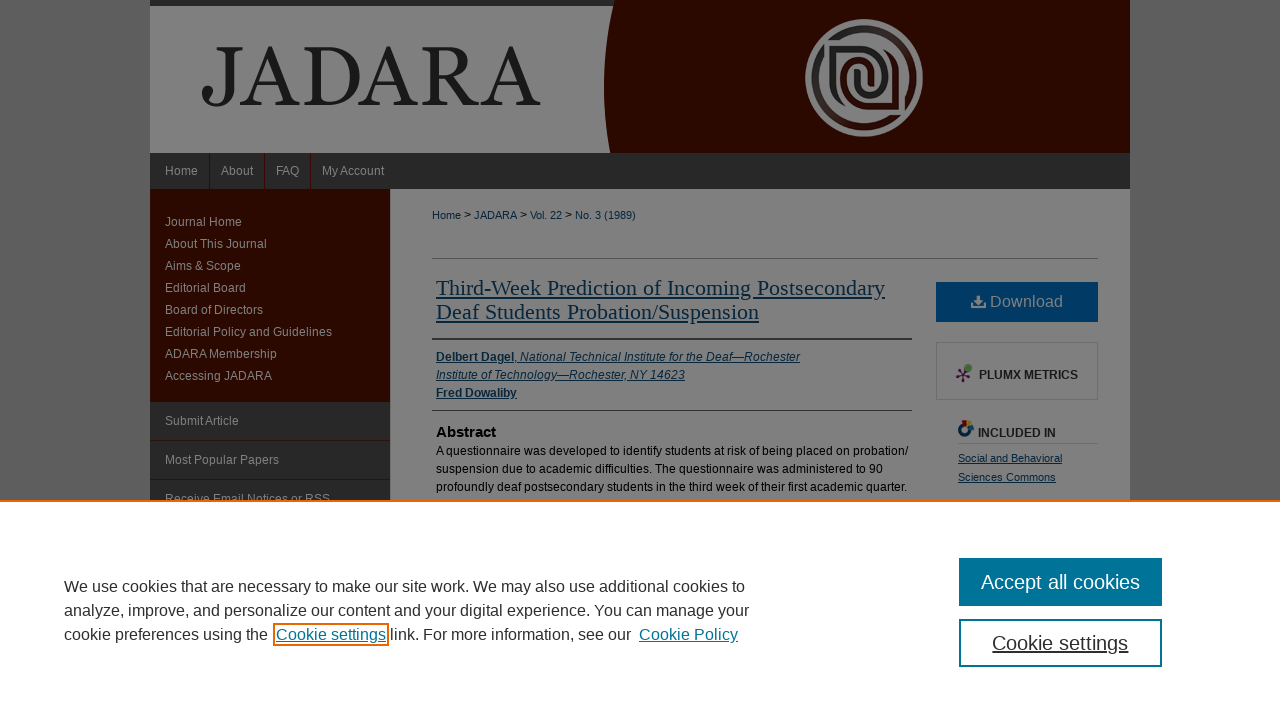

--- FILE ---
content_type: text/html; charset=UTF-8
request_url: https://nsuworks.nova.edu/jadara/vol22/iss3/7/
body_size: 8714
content:

<!DOCTYPE html>
<html lang="en">
<head><!-- inj yui3-seed: --><script type='text/javascript' src='//cdnjs.cloudflare.com/ajax/libs/yui/3.6.0/yui/yui-min.js'></script><script type='text/javascript' src='//ajax.googleapis.com/ajax/libs/jquery/1.10.2/jquery.min.js'></script><!-- Adobe Analytics --><script type='text/javascript' src='https://assets.adobedtm.com/4a848ae9611a/d0e96722185b/launch-d525bb0064d8.min.js'></script><script type='text/javascript' src=/assets/nr_browser_production.js></script>

<!-- def.1 -->
<meta charset="utf-8">
<meta name="viewport" content="width=device-width">
<title>
"Third-Week Prediction of Incoming Postsecondary Deaf Students Probatio" by Delbert Dagel and Fred Dowaliby
</title>


<!-- FILE article_meta-tags.inc --><!-- FILE: /srv/sequoia/main/data/assets/site/article_meta-tags.inc -->
<meta itemprop="name" content="Third-Week Prediction of Incoming Postsecondary Deaf Students Probation/Suspension">
<meta property="og:title" content="Third-Week Prediction of Incoming Postsecondary Deaf Students Probation/Suspension">
<meta name="twitter:title" content="Third-Week Prediction of Incoming Postsecondary Deaf Students Probation/Suspension">
<meta property="article:author" content="Delbert Dagel">
<meta name="author" content="Delbert Dagel">
<meta property="article:author" content="Fred Dowaliby">
<meta name="author" content="Fred Dowaliby">
<meta name="robots" content="noodp, noydir">
<meta name="description" content="A questionnaire was developed to identify students at risk of being placed on probation/ suspension due to academic difficulties. The questionnaire was administered to 90 profoundly deaf postsecondary students in the third week of their first academic quarter. Analyses revealed high school and postsecondary social and academic factors which predicted end-of-quarter probation/suspension correctly for sixty percent of the subjects.">
<meta itemprop="description" content="A questionnaire was developed to identify students at risk of being placed on probation/ suspension due to academic difficulties. The questionnaire was administered to 90 profoundly deaf postsecondary students in the third week of their first academic quarter. Analyses revealed high school and postsecondary social and academic factors which predicted end-of-quarter probation/suspension correctly for sixty percent of the subjects.">
<meta name="twitter:description" content="A questionnaire was developed to identify students at risk of being placed on probation/ suspension due to academic difficulties. The questionnaire was administered to 90 profoundly deaf postsecondary students in the third week of their first academic quarter. Analyses revealed high school and postsecondary social and academic factors which predicted end-of-quarter probation/suspension correctly for sixty percent of the subjects.">
<meta property="og:description" content="A questionnaire was developed to identify students at risk of being placed on probation/ suspension due to academic difficulties. The questionnaire was administered to 90 profoundly deaf postsecondary students in the third week of their first academic quarter. Analyses revealed high school and postsecondary social and academic factors which predicted end-of-quarter probation/suspension correctly for sixty percent of the subjects.">
<meta name="keywords" content="none">
<meta name="bepress_citation_journal_title" content="JADARA">
<meta name="bepress_citation_firstpage" content="7">
<meta name="bepress_citation_author" content="Dagel, Delbert">
<meta name="bepress_citation_author_institution" content="National Technical Institute for the Deaf—Rochester Institute of Technology—Rochester, NY 14623">
<meta name="bepress_citation_author" content="Dowaliby, Fred">
<meta name="bepress_citation_title" content="Third-Week Prediction of Incoming Postsecondary Deaf Students Probation/Suspension">
<meta name="bepress_citation_date" content="2019">
<meta name="bepress_citation_volume" content="22">
<meta name="bepress_citation_issue" content="3">
<!-- FILE: /srv/sequoia/main/data/assets/site/ir_download_link.inc -->
<!-- FILE: /srv/sequoia/main/data/assets/site/article_meta-tags.inc (cont) -->
<meta name="bepress_citation_pdf_url" content="https://nsuworks.nova.edu/cgi/viewcontent.cgi?article=2459&amp;context=jadara">
<meta name="bepress_citation_abstract_html_url" content="https://nsuworks.nova.edu/jadara/vol22/iss3/7">
<meta name="bepress_citation_issn" content="0899-9228">
<meta name="bepress_citation_online_date" content="2019/9/21">
<meta name="viewport" content="width=device-width">
<!-- Additional Twitter data -->
<meta name="twitter:card" content="summary">
<!-- Additional Open Graph data -->
<meta property="og:type" content="article">
<meta property="og:url" content="https://nsuworks.nova.edu/jadara/vol22/iss3/7">
<meta property="og:site_name" content="NSUWorks">




<!-- FILE: article_meta-tags.inc (cont) -->
<meta name="bepress_is_article_cover_page" content="1">


<!-- sh.1 -->
<link rel="stylesheet" href="/jadara/ir-journal-style.css" type="text/css" media="screen">
<link rel="alternate" type="application/rss+xml" title="Journal of the American Deafness and Rehabilitation Association Newsfeed" href="/jadara/recent.rss">
<link rel="shortcut icon" href="/favicon.ico" type="image/x-icon">

<link type="text/css" rel="stylesheet" href="/assets/floatbox/floatbox.css">
<script type="text/javascript" src="/assets/jsUtilities.js"></script>
<script type="text/javascript" src="/assets/footnoteLinks.js"></script>
<link rel="stylesheet" href="/ir-print.css" type="text/css" media="print">
<!--[if IE]>
<link rel="stylesheet" href="/ir-ie.css" type="text/css" media="screen">
<![endif]-->
<!-- end sh.1 -->




<script type="text/javascript">var pageData = {"page":{"environment":"prod","productName":"bpdg","language":"en","name":"ir_journal:volume:issue:article","businessUnit":"els:rp:st"},"visitor":{}};</script>

</head>
<body >
<!-- FILE /srv/sequoia/main/data/assets/site/ir_journal/header.pregen -->

	<!-- FILE: /srv/sequoia/main/data/assets/site/ir_journal/header_custom.inc --><!-- FILE: /srv/sequoia/main/data/assets/site/mobile_nav.inc --><!--[if !IE]>-->
<script src="/assets/scripts/dc-mobile/dc-responsive-nav.js"></script>

<header id="mobile-nav" class="nav-down device-fixed-height" style="visibility: hidden;">
  
  
  <nav class="nav-collapse">
    <ul>
      <li class="menu-item active device-fixed-width"><a href="https://nsuworks.nova.edu" title="Home" data-scroll >Home</a></li>
      <li class="menu-item device-fixed-width"><a href="https://nsuworks.nova.edu/do/search/advanced/" title="Search" data-scroll ><i class="icon-search"></i> Search</a></li>
      <li class="menu-item device-fixed-width"><a href="https://nsuworks.nova.edu/communities.html" title="Browse" data-scroll >Browse Collections</a></li>
      <li class="menu-item device-fixed-width"><a href="/cgi/myaccount.cgi?context=" title="My Account" data-scroll >My Account</a></li>
      <li class="menu-item device-fixed-width"><a href="https://nsuworks.nova.edu/about.html" title="About" data-scroll >About</a></li>
      <li class="menu-item device-fixed-width"><a href="https://network.bepress.com" title="Digital Commons Network" data-scroll ><img width="16" height="16" alt="DC Network" style="vertical-align:top;" src="/assets/md5images/8e240588cf8cd3a028768d4294acd7d3.png"> Digital Commons Network™</a></li>
    </ul>
  </nav>
</header>

<script src="/assets/scripts/dc-mobile/dc-mobile-nav.js"></script>
<!--<![endif]-->
<!-- FILE: /srv/sequoia/main/data/assets/site/ir_journal/header_custom.inc (cont) -->



<div id="jadara">
	<div id="container">
		<a href="#main" class="skiplink" accesskey="2" >Skip to main content</a>

					
			<div id="header">
				<a href="https://nsuworks.nova.edu/jadara" id="banner_link" title="JADARA" >
					<img id="banner_image" alt="JADARA" width='980' height='153' src="/assets/md5images/cd0af5ebbb8da9df8e5d040ce481ca1d.png">
				</a>	
				
					<a href="http://www.nova.edu/" id="logo_link" title="Nova Southeastern University" >
						<img id="logo_image" alt="Nova Southeastern University" width='240' height='149' src="/assets/md5images/bbf4abf7f3c0dbe44dc7e9b06ece73f3.png">
					</a>	
				
			</div>
					
			<div id="navigation">
				<!-- FILE: /srv/sequoia/main/data/assets/site/ir_navigation.inc -->

<div id="tabs" role="navigation" aria-label="Main"><ul><li id="tabfour"><a href="https://nsuworks.nova.edu" title="Home" ><span>Home</span></a></li><li id="tabthree"><a href="https://nsuworks.nova.edu/about.html" title="About" ><span>About</span></a></li><li id="tabtwo"><a href="https://nsuworks.nova.edu/faq.html" title="FAQ" ><span>FAQ</span></a></li><li id="tabone"><a href="https://nsuworks.nova.edu/cgi/myaccount.cgi?context=" title="My Account" ><span>My Account</span></a></li></ul></div>

<!-- FILE: /srv/sequoia/main/data/assets/site/ir_journal/header_custom.inc (cont) -->
			</div>
			
			
		<div id="wrapper">
			<div id="content">
				<div id="main" class="text">					
					<!-- FILE: /srv/sequoia/main/data/assets/site/ir_journal/ir_breadcrumb.inc -->
	<ul id="pager">
		<li>&nbsp;</li>
		 
		<li>&nbsp;</li> 
		
	</ul>

<div class="crumbs" role="navigation" aria-label="Breadcrumb">
	<p>
		

		
		
		
			<a href="https://nsuworks.nova.edu" class="ignore" >Home</a>
		
		
		
		
		
		
		
		
		 <span aria-hidden="true">&gt;</span> 
			<a href="https://nsuworks.nova.edu/jadara" class="ignore" >JADARA</a>
		
		
		
		 <span aria-hidden="true">&gt;</span> 
			<a href="https://nsuworks.nova.edu/jadara/vol22" class="ignore" >Vol. 22</a>
		
		
		
		
		
		
		 <span aria-hidden="true">&gt;</span> 
			<a href="https://nsuworks.nova.edu/jadara/vol22/iss3" class="ignore" >No. 3 (1989)</a>
		
		
		
		
		
	</p>
</div>

<div class="clear">&nbsp;</div>
<!-- FILE: /srv/sequoia/main/data/assets/site/ir_journal/header_custom.inc (cont) -->
					
						<!-- FILE: /srv/sequoia/main/data/assets/site/ir_journal/volume/issue/ir_journal_logo.inc -->





 





<!-- FILE: /srv/sequoia/main/data/assets/site/ir_journal/header_custom.inc (cont) -->
					

<!-- FILE: /srv/sequoia/main/data/assets/site/ir_journal/header.pregen (cont) -->

<script type="text/javascript" src="/assets/floatbox/floatbox.js"></script>
<!-- FILE: /srv/sequoia/main/data/assets/site/ir_journal/article_info.inc --><!-- FILE: /srv/sequoia/main/data/assets/site/openurl.inc -->
<!-- FILE: /srv/sequoia/main/data/assets/site/ir_journal/article_info.inc (cont) -->
<!-- FILE: /srv/sequoia/main/data/assets/site/ir_download_link.inc -->
<!-- FILE: /srv/sequoia/main/data/assets/site/ir_journal/article_info.inc (cont) -->
<!-- FILE: /srv/sequoia/main/data/assets/site/ir_journal/ir_article_header.inc --><div id="sub">
<div id="alpha"><!-- FILE: /srv/sequoia/main/data/assets/site/ir_journal/article_info.inc (cont) --><div id='title' class='element'>
<h1><a href='https://nsuworks.nova.edu/cgi/viewcontent.cgi?article=2459&amp;context=jadara'>Third-Week Prediction of Incoming Postsecondary Deaf Students Probation/Suspension</a></h1>
</div>
<div class='clear'></div>
<div id='authors' class='element'>
<h2 class='visually-hidden'>Authors</h2>
<p class="author"><a href='https://nsuworks.nova.edu/do/search/?q=author%3A%22Delbert%20Dagel%22&start=0&context=3894661'><strong>Delbert Dagel</strong>, <em>National Technical Institute for the Deaf—Rochester Institute of Technology—Rochester, NY 14623</em></a><br />
<a href='https://nsuworks.nova.edu/do/search/?q=author%3A%22Fred%20Dowaliby%22&start=0&context=3894661'><strong>Fred Dowaliby</strong></a><br />
</p></div>
<div class='clear'></div>
<div id='abstract' class='element'>
<h2 class='field-heading'>Abstract</h2>
<p>A questionnaire was developed to identify students at risk of being placed on probation/ suspension due to academic difficulties. The questionnaire was administered to 90 profoundly deaf postsecondary students in the third week of their first academic quarter. Analyses revealed high school and postsecondary social and academic factors which predicted end-of-quarter probation/suspension correctly for sixty percent of the subjects.</p>
</div>
<div class='clear'></div>
<div id='recommended_citation' class='element'>
<h2 class='field-heading'>Recommended Citation</h2>
<!-- FILE: /srv/sequoia/main/data/journals/nsuworks.nova.edu/jadara/assets/ir_citation.inc -->
<p class="citation">
        Dagel, D.,
            & 
        Dowaliby, F.
    (2019).
    Third-Week Prediction of Incoming Postsecondary Deaf Students Probation/Suspension.
    <em>JADARA, 22</em>(3).
        Retrieved from https://nsuworks.nova.edu/jadara/vol22/iss3/7
</p><!-- FILE: /srv/sequoia/main/data/assets/site/ir_journal/article_info.inc (cont) --></div>
<div class='clear'></div>
</div>
    </div>
    <div id='beta_7-3'>
<!-- FILE: /srv/sequoia/main/data/assets/site/info_box_7_3.inc --><!-- FILE: /srv/sequoia/main/data/assets/site/openurl.inc -->
<!-- FILE: /srv/sequoia/main/data/assets/site/info_box_7_3.inc (cont) -->
<!-- FILE: /srv/sequoia/main/data/assets/site/ir_download_link.inc -->
<!-- FILE: /srv/sequoia/main/data/assets/site/info_box_7_3.inc (cont) -->
	<!-- FILE: /srv/sequoia/main/data/assets/site/info_box_download_button.inc --><div class="aside download-button">
      <a id="pdf" class="btn" href="https://nsuworks.nova.edu/cgi/viewcontent.cgi?article=2459&amp;context=jadara" title="PDF (493&nbsp;KB) opens in new window" target="_blank" > 
    	<i class="icon-download-alt" aria-hidden="true"></i>
        Download
      </a>
</div>
<!-- FILE: /srv/sequoia/main/data/assets/site/info_box_7_3.inc (cont) -->
	<!-- FILE: /srv/sequoia/main/data/assets/site/info_box_embargo.inc -->
<!-- FILE: /srv/sequoia/main/data/assets/site/info_box_7_3.inc (cont) -->
<!-- FILE: /srv/sequoia/main/data/nsuworks.nova.edu/assets/info_box_custom_upper.inc -->
<!-- FILE: /srv/sequoia/main/data/assets/site/info_box_7_3.inc (cont) -->
<!-- FILE: /srv/sequoia/main/data/assets/site/info_box_openurl.inc -->
<!-- FILE: /srv/sequoia/main/data/assets/site/info_box_7_3.inc (cont) -->
<!-- FILE: /srv/sequoia/main/data/assets/site/info_box_article_metrics.inc -->
<div id="article-stats" class="aside hidden">
    <p class="article-downloads-wrapper hidden"><span id="article-downloads"></span> DOWNLOADS</p>
    <p class="article-stats-date hidden">Since September 21, 2019</p>
    <p class="article-plum-metrics">
        <a href="https://plu.mx/plum/a/?repo_url=https://nsuworks.nova.edu/jadara/vol22/iss3/7" class="plumx-plum-print-popup plum-bigben-theme" data-badge="true" data-hide-when-empty="true" ></a>
    </p>
</div>
<script type="text/javascript" src="//cdn.plu.mx/widget-popup.js"></script>
<!-- Article Download Counts -->
<script type="text/javascript" src="/assets/scripts/article-downloads.pack.js"></script>
<script type="text/javascript">
    insertDownloads(15352098);
</script>
<!-- Add border to Plum badge & download counts when visible -->
<script>
// bind to event when PlumX widget loads
jQuery('body').bind('plum:widget-load', function(e){
// if Plum badge is visible
  if (jQuery('.PlumX-Popup').length) {
// remove 'hidden' class
  jQuery('#article-stats').removeClass('hidden');
  jQuery('.article-stats-date').addClass('plum-border');
  }
});
// bind to event when page loads
jQuery(window).bind('load',function(e){
// if DC downloads are visible
  if (jQuery('#article-downloads').text().length > 0) {
// add border to aside
  jQuery('#article-stats').removeClass('hidden');
  }
});
</script>
<!-- Adobe Analytics: Download Click Tracker -->
<script>
$(function() {
  // Download button click event tracker for PDFs
  $(".aside.download-button").on("click", "a#pdf", function(event) {
    pageDataTracker.trackEvent('navigationClick', {
      link: {
          location: 'aside download-button',
          name: 'pdf'
      }
    });
  });
  // Download button click event tracker for native files
  $(".aside.download-button").on("click", "a#native", function(event) {
    pageDataTracker.trackEvent('navigationClick', {
        link: {
            location: 'aside download-button',
            name: 'native'
        }
     });
  });
});
</script>
<!-- FILE: /srv/sequoia/main/data/assets/site/info_box_7_3.inc (cont) -->
	<!-- FILE: /srv/sequoia/main/data/assets/site/info_box_disciplines.inc -->
	<div id="beta-disciplines" class="aside">
		<h4>Included in</h4>
	<p>
					<a href="https://network.bepress.com/hgg/discipline/316" title="Social and Behavioral Sciences Commons" >Social and Behavioral Sciences Commons</a>
	</p>
	</div>
<!-- FILE: /srv/sequoia/main/data/assets/site/info_box_7_3.inc (cont) -->
<!-- FILE: /srv/sequoia/main/data/assets/site/bookmark_widget.inc -->
<div id="share" class="aside">
<h2>Share</h2>
	<div class="a2a_kit a2a_kit_size_24 a2a_default_style">
    	<a class="a2a_button_facebook"></a>
    	<a class="a2a_button_linkedin"></a>
		<a class="a2a_button_whatsapp"></a>
		<a class="a2a_button_email"></a>
    	<a class="a2a_dd"></a>
    	<script async src="https://static.addtoany.com/menu/page.js"></script>
	</div>
</div>
<!-- FILE: /srv/sequoia/main/data/assets/site/info_box_7_3.inc (cont) -->
<!-- FILE: /srv/sequoia/main/data/assets/site/info_box_geolocate.inc --><!-- FILE: /srv/sequoia/main/data/assets/site/ir_geolocate_enabled_and_displayed.inc -->
<!-- FILE: /srv/sequoia/main/data/assets/site/info_box_geolocate.inc (cont) -->
<!-- FILE: /srv/sequoia/main/data/assets/site/info_box_7_3.inc (cont) -->
	<!-- FILE: /srv/sequoia/main/data/assets/site/zotero_coins.inc -->
<span class="Z3988" title="ctx_ver=Z39.88-2004&amp;rft_val_fmt=info%3Aofi%2Ffmt%3Akev%3Amtx%3Ajournal&amp;rft_id=https%3A%2F%2Fnsuworks.nova.edu%2Fjadara%2Fvol22%2Fiss3%2F7&amp;rft.atitle=Third-Week%20Prediction%20of%20Incoming%20Postsecondary%20Deaf%20Students%20Probation%2FSuspension&amp;rft.aufirst=Delbert&amp;rft.aulast=Dagel&amp;rft.au=Fred%20Dowaliby&amp;rft.jtitle=JADARA&amp;rft.volume=22&amp;rft.issue=3&amp;rft.issn=0899-9228&amp;rft.date=2019-09-21">COinS</span>
<!-- FILE: /srv/sequoia/main/data/assets/site/info_box_7_3.inc (cont) -->
<!-- FILE: /srv/sequoia/main/data/assets/site/info_box_custom_lower.inc -->
<!-- FILE: /srv/sequoia/main/data/assets/site/info_box_7_3.inc (cont) -->
<!-- FILE: /srv/sequoia/main/data/assets/site/ir_journal/article_info.inc (cont) --></div>
<div class='clear'>&nbsp;</div>
<!-- FILE: /srv/sequoia/main/data/assets/site/ir_article_custom_fields.inc -->
<!-- FILE: /srv/sequoia/main/data/assets/site/ir_journal/article_info.inc (cont) -->
<!-- FILE: /srv/sequoia/main/data/assets/site/ir_journal/volume/issue/article/index.html (cont) --> 

<!-- FILE /srv/sequoia/main/data/assets/site/ir_journal/footer.pregen -->

	<!-- FILE: /srv/sequoia/main/data/assets/site/ir_journal/footer_custom_7_8.inc -->				</div>

<div class="verticalalign">&nbsp;</div>
<div class="clear">&nbsp;</div>

			</div>

				<div id="sidebar">
					<!-- FILE: /srv/sequoia/main/data/assets/site/ir_journal/ir_journal_sidebar_7_8.inc -->

	<!-- FILE: /srv/sequoia/main/data/journals/nsuworks.nova.edu/jadara/assets/ir_journal_sidebar_links_7_8.inc --><ul class="sb-custom-journal">
	<li class="sb-home">
		<a href="https://nsuworks.nova.edu/jadara" title="JADARA" accesskey="1" >
				Journal Home
		</a>
	</li>
		<li class="sb-about">
			<a href="https://nsuworks.nova.edu/jadara/about.html" title="About this Journal" >
					About This Journal
			</a>
		</li>
		<li class="sb-aims">
			<a href="https://nsuworks.nova.edu/jadara/aimsandscope.html" title="Aims and Scope" >
					Aims & Scope
			</a>
		</li>
		<li class="sb-ed-board">
			<a href="https://nsuworks.nova.edu/jadara/editorialboard.html" title="Editorial Board" >
					Editorial Board
			</a>
		</li>
	<li><a href="https://nsuworks.nova.edu/jadara/boardofdirectors.html" title="Board of Directors" >Board of Directors</a></li>
		<li class="sb-policies">
			<a href="https://nsuworks.nova.edu/jadara/policy_guidelines.pdf " title="JADARA Policy and Guidelines" >
					Editorial Policy and Guidelines
			</a>
		</li>
	<li><a href="https://www.adara.org/membership.html" title="ADARA Membership" >ADARA Membership</a></li>
		<li><a href="https://nsuworks.nova.edu/jadara/accessing_jadara.pdf" title="Accessing JADARA" >Accessing JADARA</a></li>
</ul><!-- FILE: /srv/sequoia/main/data/assets/site/ir_journal/ir_journal_sidebar_7_8.inc (cont) -->
		<!-- FILE: /srv/sequoia/main/data/assets/site/urc_badge.inc -->
<!-- FILE: /srv/sequoia/main/data/assets/site/ir_journal/ir_journal_sidebar_7_8.inc (cont) -->
	<!-- FILE: /srv/sequoia/main/data/assets/site/ir_journal/ir_journal_navcontainer_7_8.inc --><div id="navcontainer">
	<ul id="navlist">
			<li class="sb-submit">
					<a href="https://nsuworks.nova.edu/cgi/submit.cgi?context=jadara" title="Submit Article to JADARA" >
						Submit Article</a>
			</li>
			<li class="sb-popular">
				<a href="https://nsuworks.nova.edu/jadara/topdownloads.html" title="View the top downloaded papers" >
						Most Popular Papers
				</a>
			</li>
			<li class="sb-rss">
				<a href="https://nsuworks.nova.edu/jadara/announcements.html" title="Receive notifications of new content" >
					Receive Email Notices or RSS
				</a>
			</li>
	</ul>
<!-- FILE: /srv/sequoia/main/data/assets/site/ir_journal/ir_journal_special_issue_7_8.inc -->
<!-- FILE: /srv/sequoia/main/data/assets/site/ir_journal/ir_journal_navcontainer_7_8.inc (cont) -->
</div><!-- FILE: /srv/sequoia/main/data/assets/site/ir_journal/ir_journal_sidebar_7_8.inc (cont) -->
	<!-- FILE: /srv/sequoia/main/data/assets/site/ir_journal/ir_journal_sidebar_search_7_8.inc --><div class="sidebar-search">
	<form method="post" action="https://nsuworks.nova.edu/cgi/redirect.cgi" id="browse">
		<label for="url">
			Select an issue:
		</label>
			<br>
		<!-- FILE: /srv/sequoia/main/data/assets/site/ir_journal/ir_journal_volume_issue_popup_7_8.inc --><div>
	<span class="border">
								<select name="url" id="url">
							<option value="https://nsuworks.nova.edu/jadara/all_issues.html">
								All Issues
							</option>
										<option value="https://nsuworks.nova.edu/jadara/vol56/iss3">
											Vol. 56, No.
											 3
										</option>
										<option value="https://nsuworks.nova.edu/jadara/vol56/iss2">
											Vol. 56, No.
											 2
										</option>
										<option value="https://nsuworks.nova.edu/jadara/vol56/iss1">
											Vol. 56, No.
											 1
										</option>
										<option value="https://nsuworks.nova.edu/jadara/vol55/iss3">
											Vol. 55, No.
											 3
										</option>
										<option value="https://nsuworks.nova.edu/jadara/vol55/iss2">
											Vol. 55, No.
											 2
										</option>
										<option value="https://nsuworks.nova.edu/jadara/vol55/iss1">
											Vol. 55, No.
											 1
										</option>
										<option value="https://nsuworks.nova.edu/jadara/vol54/iss3">
											Vol. 54, No.
											 3
										</option>
										<option value="https://nsuworks.nova.edu/jadara/vol54/iss2">
											Vol. 54, No.
											 2
										</option>
										<option value="https://nsuworks.nova.edu/jadara/vol54/iss1">
											Vol. 54, No.
											 1
										</option>
										<option value="https://nsuworks.nova.edu/jadara/vol53/iss3">
											Vol. 53, No.
											 3
										</option>
										<option value="https://nsuworks.nova.edu/jadara/vol53/iss2">
											Vol. 53, No.
											 2
										</option>
										<option value="https://nsuworks.nova.edu/jadara/vol53/iss1">
											Vol. 53, No.
											 1
										</option>
										<option value="https://nsuworks.nova.edu/jadara/vol52/iss3">
											Vol. 52, No.
											 3
										</option>
										<option value="https://nsuworks.nova.edu/jadara/vol52/iss2">
											Vol. 52, No.
											 2
										</option>
										<option value="https://nsuworks.nova.edu/jadara/vol52/iss1">
											Vol. 52, No.
											 1
										</option>
										<option value="https://nsuworks.nova.edu/jadara/vol51/iss3">
											Vol. 51, No.
											 3
										</option>
										<option value="https://nsuworks.nova.edu/jadara/vol51/iss1">
											Vol. 51, No.
											 1
										</option>
										<option value="https://nsuworks.nova.edu/jadara/vol50/iss3">
											Vol. 50, No.
											 3
										</option>
										<option value="https://nsuworks.nova.edu/jadara/vol50/iss2">
											Vol. 50, No.
											 2
										</option>
										<option value="https://nsuworks.nova.edu/jadara/vol50/iss1">
											Vol. 50, No.
											 1
										</option>
										<option value="https://nsuworks.nova.edu/jadara/vol49/iss3">
											Vol. 49, No.
											 3
										</option>
										<option value="https://nsuworks.nova.edu/jadara/vol49/iss2">
											Vol. 49, No.
											 2
										</option>
										<option value="https://nsuworks.nova.edu/jadara/vol49/iss1">
											Vol. 49, No.
											 1
										</option>
										<option value="https://nsuworks.nova.edu/jadara/vol47/iss2">
											Vol. 47, No.
											 2
										</option>
										<option value="https://nsuworks.nova.edu/jadara/vol46/iss3">
											Vol. 46, No.
											 3
										</option>
										<option value="https://nsuworks.nova.edu/jadara/vol46/iss2">
											Vol. 46, No.
											 2
										</option>
										<option value="https://nsuworks.nova.edu/jadara/vol46/iss1">
											Vol. 46, No.
											 1
										</option>
										<option value="https://nsuworks.nova.edu/jadara/vol45/iss3">
											Vol. 45, No.
											 3
										</option>
										<option value="https://nsuworks.nova.edu/jadara/vol45/iss2">
											Vol. 45, No.
											 2
										</option>
										<option value="https://nsuworks.nova.edu/jadara/vol45/iss1">
											Vol. 45, No.
											 1
										</option>
										<option value="https://nsuworks.nova.edu/jadara/vol44/iss3">
											Vol. 44, No.
											 3
										</option>
										<option value="https://nsuworks.nova.edu/jadara/vol44/iss2">
											Vol. 44, No.
											 2
										</option>
										<option value="https://nsuworks.nova.edu/jadara/vol44/iss1">
											Vol. 44, No.
											 1
										</option>
										<option value="https://nsuworks.nova.edu/jadara/vol43/iss3">
											Vol. 43, No.
											 3
										</option>
										<option value="https://nsuworks.nova.edu/jadara/vol43/iss2">
											Vol. 43, No.
											 2
										</option>
										<option value="https://nsuworks.nova.edu/jadara/vol43/iss1">
											Vol. 43, No.
											 1
										</option>
										<option value="https://nsuworks.nova.edu/jadara/vol42/iss4">
											Vol. 42, No.
											 4
										</option>
										<option value="https://nsuworks.nova.edu/jadara/vol42/iss2">
											Vol. 42, No.
											 2
										</option>
										<option value="https://nsuworks.nova.edu/jadara/vol42/iss1">
											Vol. 42, No.
											 1
										</option>
										<option value="https://nsuworks.nova.edu/jadara/vol41/iss2">
											Vol. 41, No.
											 2
										</option>
										<option value="https://nsuworks.nova.edu/jadara/vol41/iss1">
											Vol. 41, No.
											 1
										</option>
										<option value="https://nsuworks.nova.edu/jadara/vol40/iss3">
											Vol. 40, No.
											 3
										</option>
										<option value="https://nsuworks.nova.edu/jadara/vol40/iss2">
											Vol. 40, No.
											 2
										</option>
										<option value="https://nsuworks.nova.edu/jadara/vol40/iss1">
											Vol. 40, No.
											 1
										</option>
										<option value="https://nsuworks.nova.edu/jadara/vol39/iss2">
											Vol. 39, No.
											 2
										</option>
										<option value="https://nsuworks.nova.edu/jadara/vol39/iss1">
											Vol. 39, No.
											 1
										</option>
										<option value="https://nsuworks.nova.edu/jadara/vol38/iss3">
											Vol. 38, No.
											 3
										</option>
										<option value="https://nsuworks.nova.edu/jadara/vol38/iss2">
											Vol. 38, No.
											 2
										</option>
										<option value="https://nsuworks.nova.edu/jadara/vol38/iss1">
											Vol. 38, No.
											 1
										</option>
										<option value="https://nsuworks.nova.edu/jadara/vol37/iss3">
											Vol. 37, No.
											 3
										</option>
										<option value="https://nsuworks.nova.edu/jadara/vol37/iss2">
											Vol. 37, No.
											 2
										</option>
										<option value="https://nsuworks.nova.edu/jadara/vol37/iss1">
											Vol. 37, No.
											 1
										</option>
										<option value="https://nsuworks.nova.edu/jadara/vol36/iss3">
											Vol. 36, No.
											 3
										</option>
										<option value="https://nsuworks.nova.edu/jadara/vol36/iss1">
											Vol. 36, No.
											 1
										</option>
										<option value="https://nsuworks.nova.edu/jadara/vol35/iss3">
											Vol. 35, No.
											 3
										</option>
										<option value="https://nsuworks.nova.edu/jadara/vol35/iss2">
											Vol. 35, No.
											 2
										</option>
										<option value="https://nsuworks.nova.edu/jadara/vol35/iss1">
											Vol. 35, No.
											 1
										</option>
										<option value="https://nsuworks.nova.edu/jadara/vol34/iss3">
											Vol. 34, No.
											 3
										</option>
										<option value="https://nsuworks.nova.edu/jadara/vol34/iss2">
											Vol. 34, No.
											 2
										</option>
										<option value="https://nsuworks.nova.edu/jadara/vol34/iss1">
											Vol. 34, No.
											 1
										</option>
										<option value="https://nsuworks.nova.edu/jadara/vol33/iss3">
											Vol. 33, No.
											 3
										</option>
										<option value="https://nsuworks.nova.edu/jadara/vol33/iss2">
											Vol. 33, No.
											 2
										</option>
										<option value="https://nsuworks.nova.edu/jadara/vol33/iss1">
											Vol. 33, No.
											 1
										</option>
										<option value="https://nsuworks.nova.edu/jadara/vol32/iss3">
											Vol. 32, No.
											 3
										</option>
										<option value="https://nsuworks.nova.edu/jadara/vol32/iss2">
											Vol. 32, No.
											 2
										</option>
										<option value="https://nsuworks.nova.edu/jadara/vol32/iss1">
											Vol. 32, No.
											 1
										</option>
										<option value="https://nsuworks.nova.edu/jadara/vol31/iss2">
											Vol. 31, No.
											 2
										</option>
										<option value="https://nsuworks.nova.edu/jadara/vol31/iss1">
											Vol. 31, No.
											 1
										</option>
										<option value="https://nsuworks.nova.edu/jadara/vol30/iss4">
											Vol. 30, No.
											 4
										</option>
										<option value="https://nsuworks.nova.edu/jadara/vol30/iss1">
											Vol. 30, No.
											 1
										</option>
										<option value="https://nsuworks.nova.edu/jadara/vol29/iss3">
											Vol. 29, No.
											 3
										</option>
										<option value="https://nsuworks.nova.edu/jadara/vol29/iss2">
											Vol. 29, No.
											 2
										</option>
										<option value="https://nsuworks.nova.edu/jadara/vol29/iss1">
											Vol. 29, No.
											 1
										</option>
										<option value="https://nsuworks.nova.edu/jadara/vol28/iss4">
											Vol. 28, No.
											 4
										</option>
										<option value="https://nsuworks.nova.edu/jadara/vol28/iss1">
											Vol. 28, No.
											 1
										</option>
										<option value="https://nsuworks.nova.edu/jadara/vol27/iss4">
											Vol. 27, No.
											 4
										</option>
										<option value="https://nsuworks.nova.edu/jadara/vol27/iss3">
											Vol. 27, No.
											 3
										</option>
										<option value="https://nsuworks.nova.edu/jadara/vol27/iss2">
											Vol. 27, No.
											 2
										</option>
										<option value="https://nsuworks.nova.edu/jadara/vol27/iss1">
											Vol. 27, No.
											 1
										</option>
										<option value="https://nsuworks.nova.edu/jadara/vol26/iss4">
											Vol. 26, No.
											 4
										</option>
										<option value="https://nsuworks.nova.edu/jadara/vol26/iss3">
											Vol. 26, No.
											 3
										</option>
										<option value="https://nsuworks.nova.edu/jadara/vol26/iss2">
											Vol. 26, No.
											 2
										</option>
										<option value="https://nsuworks.nova.edu/jadara/vol26/iss1">
											Vol. 26, No.
											 1
										</option>
										<option value="https://nsuworks.nova.edu/jadara/vol25/iss4">
											Vol. 25, No.
											 4
										</option>
										<option value="https://nsuworks.nova.edu/jadara/vol25/iss3">
											Vol. 25, No.
											 3
										</option>
										<option value="https://nsuworks.nova.edu/jadara/vol25/iss2">
											Vol. 25, No.
											 2
										</option>
										<option value="https://nsuworks.nova.edu/jadara/vol25/iss1">
											Vol. 25, No.
											 1
										</option>
										<option value="https://nsuworks.nova.edu/jadara/vol24/iss3">
											Vol. 24, No.
											 3
										</option>
										<option value="https://nsuworks.nova.edu/jadara/vol24/iss2">
											Vol. 24, No.
											 2
										</option>
										<option value="https://nsuworks.nova.edu/jadara/vol24/iss1">
											Vol. 24, No.
											 1
										</option>
										<option value="https://nsuworks.nova.edu/jadara/vol23/iss4">
											Vol. 23, No.
											 4
										</option>
										<option value="https://nsuworks.nova.edu/jadara/vol23/iss3">
											Vol. 23, No.
											 3
										</option>
										<option value="https://nsuworks.nova.edu/jadara/vol23/iss2">
											Vol. 23, No.
											 2
										</option>
										<option value="https://nsuworks.nova.edu/jadara/vol23/iss1">
											Vol. 23, No.
											 1
										</option>
										<option value="https://nsuworks.nova.edu/jadara/vol22/iss4">
											Vol. 22, No.
											 4
										</option>
										<option value="https://nsuworks.nova.edu/jadara/vol22/iss3">
											Vol. 22, No.
											 3
										</option>
										<option value="https://nsuworks.nova.edu/jadara/vol22/iss2">
											Vol. 22, No.
											 2
										</option>
										<option value="https://nsuworks.nova.edu/jadara/vol22/iss1">
											Vol. 22, No.
											 1
										</option>
										<option value="https://nsuworks.nova.edu/jadara/vol21/iss4">
											Vol. 21, No.
											 4
										</option>
										<option value="https://nsuworks.nova.edu/jadara/vol21/iss3">
											Vol. 21, No.
											 3
										</option>
										<option value="https://nsuworks.nova.edu/jadara/vol21/iss2">
											Vol. 21, No.
											 2
										</option>
										<option value="https://nsuworks.nova.edu/jadara/vol21/iss1">
											Vol. 21, No.
											 1
										</option>
										<option value="https://nsuworks.nova.edu/jadara/vol20/iss4">
											Vol. 20, No.
											 4
										</option>
										<option value="https://nsuworks.nova.edu/jadara/vol20/iss3">
											Vol. 20, No.
											 3
										</option>
										<option value="https://nsuworks.nova.edu/jadara/vol20/iss2">
											Vol. 20, No.
											 2
										</option>
										<option value="https://nsuworks.nova.edu/jadara/vol20/iss1">
											Vol. 20, No.
											 1
										</option>
										<option value="https://nsuworks.nova.edu/jadara/vol19/iss1">
											Vol. 19, No.
											 1
										</option>
										<option value="https://nsuworks.nova.edu/jadara/vol18/iss4">
											Vol. 18, No.
											 4
										</option>
										<option value="https://nsuworks.nova.edu/jadara/vol18/iss3">
											Vol. 18, No.
											 3
										</option>
										<option value="https://nsuworks.nova.edu/jadara/vol18/iss2">
											Vol. 18, No.
											 2
										</option>
										<option value="https://nsuworks.nova.edu/jadara/vol18/iss1">
											Vol. 18, No.
											 1
										</option>
										<option value="https://nsuworks.nova.edu/jadara/vol17/iss4">
											Vol. 17, No.
											 4
										</option>
										<option value="https://nsuworks.nova.edu/jadara/vol17/iss3">
											Vol. 17, No.
											 3
										</option>
										<option value="https://nsuworks.nova.edu/jadara/vol17/iss2">
											Vol. 17, No.
											 2
										</option>
										<option value="https://nsuworks.nova.edu/jadara/vol17/iss1">
											Vol. 17, No.
											 1
										</option>
										<option value="https://nsuworks.nova.edu/jadara/vol16/iss4">
											Vol. 16, No.
											 4
										</option>
										<option value="https://nsuworks.nova.edu/jadara/vol16/iss3">
											Vol. 16, No.
											 3
										</option>
										<option value="https://nsuworks.nova.edu/jadara/vol16/iss2">
											Vol. 16, No.
											 2
										</option>
										<option value="https://nsuworks.nova.edu/jadara/vol16/iss1">
											Vol. 16, No.
											 1
										</option>
										<option value="https://nsuworks.nova.edu/jadara/vol15/iss4">
											Vol. 15, No.
											 4
										</option>
										<option value="https://nsuworks.nova.edu/jadara/vol15/iss3">
											Vol. 15, No.
											 3
										</option>
										<option value="https://nsuworks.nova.edu/jadara/vol15/iss2">
											Vol. 15, No.
											 2
										</option>
										<option value="https://nsuworks.nova.edu/jadara/vol15/iss1">
											Vol. 15, No.
											 1
										</option>
										<option value="https://nsuworks.nova.edu/jadara/vol14/iss4">
											Vol. 14, No.
											 4
										</option>
										<option value="https://nsuworks.nova.edu/jadara/vol14/iss3">
											Vol. 14, No.
											 3
										</option>
										<option value="https://nsuworks.nova.edu/jadara/vol14/iss2">
											Vol. 14, No.
											 2
										</option>
										<option value="https://nsuworks.nova.edu/jadara/vol14/iss1">
											Vol. 14, No.
											 1
										</option>
										<option value="https://nsuworks.nova.edu/jadara/vol13/iss4">
											Vol. 13, No.
											 4
										</option>
										<option value="https://nsuworks.nova.edu/jadara/vol13/iss3">
											Vol. 13, No.
											 3
										</option>
										<option value="https://nsuworks.nova.edu/jadara/vol13/iss2">
											Vol. 13, No.
											 2
										</option>
										<option value="https://nsuworks.nova.edu/jadara/vol13/iss1">
											Vol. 13, No.
											 1
										</option>
										<option value="https://nsuworks.nova.edu/jadara/vol12/iss4">
											Vol. 12, No.
											 4
										</option>
										<option value="https://nsuworks.nova.edu/jadara/vol12/iss3">
											Vol. 12, No.
											 3
										</option>
										<option value="https://nsuworks.nova.edu/jadara/vol12/iss2">
											Vol. 12, No.
											 2
										</option>
										<option value="https://nsuworks.nova.edu/jadara/vol12/iss1">
											Vol. 12, No.
											 1
										</option>
										<option value="https://nsuworks.nova.edu/jadara/vol11/iss4">
											Vol. 11, No.
											 4
										</option>
										<option value="https://nsuworks.nova.edu/jadara/vol11/iss3">
											Vol. 11, No.
											 3
										</option>
										<option value="https://nsuworks.nova.edu/jadara/vol11/iss2">
											Vol. 11, No.
											 2
										</option>
										<option value="https://nsuworks.nova.edu/jadara/vol10/iss5">
											Vol. 10, No.
											 5
										</option>
										<option value="https://nsuworks.nova.edu/jadara/vol10/iss4">
											Vol. 10, No.
											 4
										</option>
										<option value="https://nsuworks.nova.edu/jadara/vol10/iss3">
											Vol. 10, No.
											 3
										</option>
										<option value="https://nsuworks.nova.edu/jadara/vol10/iss2">
											Vol. 10, No.
											 2
										</option>
										<option value="https://nsuworks.nova.edu/jadara/vol10/iss1">
											Vol. 10, No.
											 1
										</option>
										<option value="https://nsuworks.nova.edu/jadara/vol9/iss4">
											Vol. 9, No.
											 4
										</option>
										<option value="https://nsuworks.nova.edu/jadara/vol9/iss3">
											Vol. 9, No.
											 3
										</option>
										<option value="https://nsuworks.nova.edu/jadara/vol9/iss2">
											Vol. 9, No.
											 2
										</option>
										<option value="https://nsuworks.nova.edu/jadara/vol8/iss4">
											Vol. 8, No.
											 4
										</option>
										<option value="https://nsuworks.nova.edu/jadara/vol8/iss3">
											Vol. 8, No.
											 3
										</option>
										<option value="https://nsuworks.nova.edu/jadara/vol8/iss2">
											Vol. 8, No.
											 2
										</option>
										<option value="https://nsuworks.nova.edu/jadara/vol8/iss1">
											Vol. 8, No.
											 1
										</option>
										<option value="https://nsuworks.nova.edu/jadara/vol7/iss5">
											Vol. 7, No.
											 5
										</option>
										<option value="https://nsuworks.nova.edu/jadara/vol7/iss4">
											Vol. 7, No.
											 4
										</option>
										<option value="https://nsuworks.nova.edu/jadara/vol7/iss2">
											Vol. 7, No.
											 2
										</option>
										<option value="https://nsuworks.nova.edu/jadara/vol7/iss1">
											Vol. 7, No.
											 1
										</option>
										<option value="https://nsuworks.nova.edu/jadara/vol6/iss4">
											Vol. 6, No.
											 4
										</option>
										<option value="https://nsuworks.nova.edu/jadara/vol6/iss3">
											Vol. 6, No.
											 3
										</option>
										<option value="https://nsuworks.nova.edu/jadara/vol6/iss2">
											Vol. 6, No.
											 2
										</option>
										<option value="https://nsuworks.nova.edu/jadara/vol6/iss1">
											Vol. 6, No.
											 1
										</option>
										<option value="https://nsuworks.nova.edu/jadara/vol5/iss4">
											Vol. 5, No.
											 4
										</option>
										<option value="https://nsuworks.nova.edu/jadara/vol5/iss3">
											Vol. 5, No.
											 3
										</option>
										<option value="https://nsuworks.nova.edu/jadara/vol5/iss2">
											Vol. 5, No.
											 2
										</option>
										<option value="https://nsuworks.nova.edu/jadara/vol5/iss1">
											Vol. 5, No.
											 1
										</option>
										<option value="https://nsuworks.nova.edu/jadara/vol4/iss4">
											Vol. 4, No.
											 4
										</option>
										<option value="https://nsuworks.nova.edu/jadara/vol4/iss3">
											Vol. 4, No.
											 3
										</option>
										<option value="https://nsuworks.nova.edu/jadara/vol4/iss1">
											Vol. 4, No.
											 1
										</option>
										<option value="https://nsuworks.nova.edu/jadara/vol3/iss5">
											Vol. 3, No.
											 5
										</option>
										<option value="https://nsuworks.nova.edu/jadara/vol3/iss4">
											Vol. 3, No.
											 4
										</option>
										<option value="https://nsuworks.nova.edu/jadara/vol3/iss3">
											Vol. 3, No.
											 3
										</option>
										<option value="https://nsuworks.nova.edu/jadara/vol3/iss2">
											Vol. 3, No.
											 2
										</option>
										<option value="https://nsuworks.nova.edu/jadara/vol3/iss1">
											Vol. 3, No.
											 1
										</option>
										<option value="https://nsuworks.nova.edu/jadara/vol2/iss4">
											Vol. 2, No.
											 4
										</option>
										<option value="https://nsuworks.nova.edu/jadara/vol2/iss3">
											Vol. 2, No.
											 3
										</option>
										<option value="https://nsuworks.nova.edu/jadara/vol2/iss2">
											Vol. 2, No.
											 2
										</option>
										<option value="https://nsuworks.nova.edu/jadara/vol2/iss1">
											Vol. 2, No.
											 1
										</option>
										<option value="https://nsuworks.nova.edu/jadara/vol1/iss4">
											Vol. 1, No.
											 4
										</option>
										<option value="https://nsuworks.nova.edu/jadara/vol1/iss3">
											Vol. 1, No.
											 3
										</option>
										<option value="https://nsuworks.nova.edu/jadara/vol1/iss2">
											Vol. 1, No.
											 2
										</option>
										<option value="https://nsuworks.nova.edu/jadara/vol1/iss1">
											Vol. 1, No.
											 1
										</option>
						</select>
		<input type="submit" value="Browse" class="searchbutton" style="font-size:11px;">
	</span>
</div>
<!-- FILE: /srv/sequoia/main/data/assets/site/ir_journal/ir_journal_sidebar_search_7_8.inc (cont) -->
			<div style="clear:left;">&nbsp;</div>
	</form>
	<!-- FILE: /srv/sequoia/main/data/assets/site/ir_sidebar_search_7_8.inc -->
<form method='get' action='https://nsuworks.nova.edu/do/search/' id="sidebar-search">
	<label for="search" accesskey="4">
		Enter search terms:
	</label>
		<div>
			<span class="border">
				<input type="text" name='q' class="search" id="search">
			</span> 
			<input type="submit" value="Search" class="searchbutton" style="font-size:11px;">
		</div>
	<label for="context">
		Select context to search:
	</label> 
		<div>
			<span class="border">
				<select name="fq" id="context">
						<option value='virtual_ancestor_link:"https://nsuworks.nova.edu/jadara"'>in this journal</option>
					<option value='virtual_ancestor_link:"https://nsuworks.nova.edu"'>in this repository</option>
					<option value='virtual_ancestor_link:"http:/"'>across all repositories</option>
				</select>
			</span>
		</div>
</form>
<p class="advanced">
		<a href="https://nsuworks.nova.edu/do/search/advanced/?fq=virtual_ancestor_link:%22https://nsuworks.nova.edu/jadara%22" >
			Advanced Search
		</a>
</p>
<!-- FILE: /srv/sequoia/main/data/assets/site/ir_journal/ir_journal_sidebar_search_7_8.inc (cont) -->
</div>
<!-- FILE: /srv/sequoia/main/data/assets/site/ir_journal/ir_journal_sidebar_7_8.inc (cont) -->
	<!-- FILE: /srv/sequoia/main/data/assets/site/ir_journal/ir_journal_issn_7_8.inc -->
	<div id="issn">
		<p class="sb-issn">ISSN: 0899-9228</p>
	</div>
	<div class="clear">&nbsp;</div>
<!-- FILE: /srv/sequoia/main/data/assets/site/ir_journal/ir_journal_sidebar_7_8.inc (cont) -->
	<!-- FILE: /srv/sequoia/main/data/assets/site/ir_journal/ir_journal_custom_lower_7_8.inc --><!-- FILE: /srv/sequoia/main/data/assets/site/ir_journal/ir_journal_sidebar_7_8.inc (cont) -->
	<!-- FILE: /srv/sequoia/main/data/assets/site/ir_journal/ir_custom_sidebar_images.inc --><!-- FILE: /srv/sequoia/main/data/assets/site/ir_journal/ir_journal_sidebar_7_8.inc (cont) -->
	<!-- FILE: /srv/sequoia/main/data/assets/site/ir_sidebar_geolocate.inc --><!-- FILE: /srv/sequoia/main/data/assets/site/ir_geolocate_enabled_and_displayed.inc -->
<!-- FILE: /srv/sequoia/main/data/assets/site/ir_sidebar_geolocate.inc (cont) -->
<!-- FILE: /srv/sequoia/main/data/assets/site/ir_journal/ir_journal_sidebar_7_8.inc (cont) -->
	<!-- FILE: /srv/sequoia/main/data/assets/site/ir_journal/ir_journal_custom_lowest_7_8.inc --><!-- FILE: /srv/sequoia/main/data/assets/site/ir_journal/ir_journal_sidebar_7_8.inc (cont) -->

<!-- FILE: /srv/sequoia/main/data/assets/site/ir_journal/footer_custom_7_8.inc (cont) -->
						<div class="verticalalign">&nbsp;</div>
				</div>

		</div>

			<!-- FILE: /srv/sequoia/main/data/journals/nsuworks.nova.edu/jadara/assets/ir_journal_footer_content.inc --><div id="footer">
	<!-- FILE: /srv/sequoia/main/data/assets/site/ir_bepress_logo.inc --><div id="bepress">

<a href="https://www.elsevier.com/solutions/digital-commons" title="Elsevier - Digital Commons" >
	<em>Elsevier - Digital Commons</em>
</a>

</div>
<!-- FILE: /srv/sequoia/main/data/journals/nsuworks.nova.edu/jadara/assets/ir_journal_footer_content.inc (cont) -->
		<p>
			<a href="https://nsuworks.nova.edu" title="Home page" accesskey="1" >Home
			</a> | 
			<a href="https://nsuworks.nova.edu/about.html" title="About" >About
			</a> | 
			<a href="https://nsuworks.nova.edu/faq.html" title="FAQ" >FAQ
			</a> | 
			<a href="/cgi/myaccount.cgi?context=" title="My Account Page" accesskey="3" >My Account
			</a> | 
			<a href="https://nsuworks.nova.edu/accessibility.html" title="Accessibility Statement" accesskey="0" >Accessibility Statement
			</a>
		</p>
		<p>
    			<a class="secondary-link" href="http://www.bepress.com/privacy.html" title="Privacy Policy" >
                                        Privacy
    			</a>
    			<a class="secondary-link" href="http://www.bepress.com/copyright_infringement.html" title="Copyright Policy" >
                                        Copyright
    			</a>	
		</p> 
		<a href="http://www.nova.edu/" id="footer-logo-link" ><img id="footerlogo" alt="Western Connecticut State University" width='241' height='74' src="/assets/md5images/d581415eec373ef0a5485c8a621f183d.gif"></a>
</div>
<!-- FILE: /srv/sequoia/main/data/assets/site/ir_journal/footer_custom_7_8.inc (cont) -->

	</div>
</div>


<!-- FILE: /srv/sequoia/main/data/nsuworks.nova.edu/assets/ir_analytics.inc --><!-- Google tag (gtag.js) --> <script async src=https://www.googletagmanager.com/gtag/js?id=G-K3857YGXR3></script> <script> window.dataLayer = window.dataLayer || []; function gtag(){dataLayer.push(arguments);} gtag('js', new Date()); gtag('config', 'G-K3857YGXR3'); </script><!-- FILE: /srv/sequoia/main/data/assets/site/ir_journal/footer_custom_7_8.inc (cont) -->

<!-- FILE: /srv/sequoia/main/data/assets/site/ir_journal/footer.pregen (cont) -->
<script type='text/javascript' src='/assets/scripts/bpbootstrap-20160726.pack.js'></script><script type='text/javascript'>BPBootstrap.init({appendCookie:''})</script></body></html>


--- FILE ---
content_type: text/css
request_url: https://nsuworks.nova.edu/jadara/ir-local.css
body_size: 3064
content:
/* -----------------------------------------------
Journal local stylesheet.
Author:   David Stienstra
Version:  January 2020
PLEASE SAVE THIS FILE LOCALLY!
----------------------------------------------- */
/* ---------------- Meta Elements ---------------- */
    /* --- Meta styles and background --- */
body {
    font: normal 12px/1.5 Arial, Verdana, Helvetica, sans-serif;  /* should be medium except when fitting into a fixed container */
    background: #bebebe;
}
/* ---------------- Header ---------------- */
#jadara #header {
    position: relative;  /* needed for logo positioning */
  height: auto !important; /* !important overrides mbl styling */
}
#jadara #banner_image {
    display: block;
    width: 980px !important;
    height: auto !important;  /* avoids warping improperly sized header image / SUP-19994 */
}
#jadara #banner_link { line-height: 0; } /* removes header/nav gap in mbl */
    /* --- Logo --- */
#jadara #logo_image,
#jadara #header a#logo_link {
  display: none;
}
#jadara #header a#banner_link:focus img,
#jadara #header a#logo_link:focus img {
  outline: 1px dashed #000;
}
/* ---------------- Navigation ---------------- */
#jadara #navigation,
#jadara #navigation #tabs {
    height: 36px;
    overflow: hidden; /* have seen issues with tabs extending below nav container */
    white-space: nowrap; }
/* Flexbox Navigation July 2018 */
#jadara #navigation #tabs,
#jadara #navigation #tabs ul {
  display: flex;
  justify-content: flex-start; /* "flex-start" for left-aligned tabs, change to "flex-end" for right-aligned tabs, "center" for centered */
  width: 100%;
}
#jadara #navigation #tabs,
#jadara #navigation #tabs ul,
#jadara #navigation #tabs ul li {
    padding: 0;
    margin: 0; }
#jadara #navigation #tabs a {
    font: normal 12px Arial, Verdana, Helvetica, sans-serif;
    display: block;
    width: auto !important; /* fixes "my account" not fitting in container on page load */
    transition: background 0.3s ease;
    line-height: 36px;
    color: #fff;
    background-color: transparent;
    padding: 0 11px;
    margin: 0;
    border: 0;
    border-right: 1px solid #820d0a;
  }
#jadara #navigation #tabs a:hover,
#jadara #navigation #tabs a:active,
#jadara #navigation #tabs a:focus {
    text-decoration: underline;
    background-color: #591200;
}
#jadara #navigation #tabs li:last-child a {  /* remove 4th border for nav tab separators */
    border-right: none; }
#jadara #navigation #tabs a span { font-size: 12px; }  /* nav tab font size (default: 12px). Using font shorthand style specification causes display issue with My Account pages */
#jadara #navigation #tabs li:first-child a { padding-left: 15px; }
/* ---------------- Sidebar ---------------- */
#jadara #sidebar { padding-top: 16px; }
#jadara #sidebar a:link,
#jadara #sidebar a:visited {
    font: normal 12px Arial, Verdana, Helvetica, sans-serif;
    color: #fff;
    text-decoration: none;
}
#jadara #sidebar a:hover,
#jadara #sidebar a:active,
#jadara #sidebar a:focus {
    text-decoration: underline;
}
    /* --- Highlighted sidebar links --- */
#jadara #sidebar ul#navlist {
    border-top: none; }  /* border added by ir-custom.css by default */
#jadara #sidebar ul#navlist li:first-child a {
    border-top: 1px solid #591200; /* border is removed if #navlist has no content */
}
#jadara #sidebar ul#navlist li a {
    color: #fff;
    transition: background 0.3s ease;
    font-weight: normal;
    background-color: #515151;
    border-bottom: 1px solid #56271b;
}
        /* Sidebar link colors */
#jadara #sidebar ul#navlist li a:active,
#jadara #sidebar ul#navlist li a:hover,
#jadara #sidebar ul#navlist li a:focus {
    color: #fff;
    background-color: #591200;
}
#jadara #sidebar ul#navlist li:last-child a { border-bottom: none; }
    /* --- Sidebar text --- */
#jadara #sidebar .sidebar-search label,
#jadara .sidebar-search h2,
#jadara #sidebar #issn p {
    color: #fff; /* Search, "Enter search terms," ISSN" */
    border: 0; }
#jadara .sidebar-search h2 {
  font: bold 12px Arial, Verdana, Helvetica, sans-serif;
  text-indent: 20px;}
#jadara #sidebar #browse,
#jadara #sidebar #sidebar-search { padding-left: 15px; } /* aligning sidebar search with rest of sidebar */
#jadara #sidebar p.advanced + div { display: none; }
.searchbutton { cursor: pointer; } /* best practice, should move to ir-layout.css */
/* ---------------- Main Content ---------------- */
#jadara #wrapper { /* for full-length sidebar content background/elements */
    background: url(../assets/md5images/01849933d42fd7aabbab2c157903963d.gif) repeat-y left top; }
#jadara #content { background-color: #ffffff; }
#sub { margin-top: 22px; }
    /* --- Breadcrumbs --- */
#jadara #main.text div.crumbs p { margin-bottom: 0; }
#jadara #main.text div.crumbs a {
    text-decoration: none;
    color: #104e7b;
}
#jadara #main.text div.crumbs a:hover,
#jadara #main.text div.crumbs a:active,
#jadara #main.text div.crumbs a:focus {
    text-decoration: underline;
    color: #000000;
}
    /* --- Headers --- */
#jadara #main.text .article-list h1,    /* Current Issue - without cover art */
#alpha h1, #series-home h1 {   /* Journals with cover art */
    font: normal 24px Georgia, "Times New Roman", Times, serif; /* Current Issue */
}
#jadara .article-list h2,   /* Article, or other doctype */
#coverart #alpha .article-list h2 {   /* Journals with cover art */
    font: normal 21px Georgia, "Times New Roman", Times, serif;
    background: transparent;   /* removes background and adds a line under doctype header */
    border-bottom: 1px solid #bfbfbf;
    padding-bottom: 0;
    margin-bottom: 25px;
}
    /* --- Links --- */
#jadara #main.text a:link,
#jadara #main.text a:visited {
    text-decoration: underline;
    color: #104e7b; }
#jadara #main.text a:hover,
#jadara #main.text a:active,
#jadara #main.text a:focus {
    color: #000000;
    text-decoration: underline;
}
#jadara #main.text .article-list a:link,
#jadara #main.text .article-list a:visited {
    text-decoration: none; }
#jadara #main.text .article-list a:hover,
#jadara #main.text .article-list a:active,
#jadara #main.text .article-list a:focus {
    color: #000000;
    text-decoration: underline;
}
    /* --- PDF icons and article lists --- */
#jadara #main.text div.doc { margin: 0 0 15px; }
/* Replacing rule on line 227 to style all options and not break mobile PDF buttons */
/*#jadara #main.text div.article-list .pdf { width: auto; }*/
#jadara div.article-list .pdf,
#jadara div.article-list .native,
#jadara div.article-list .external,
#jadara div.article-list .none .openurl,
#jadara div.article-list .none,
#jadara div.article-list .metadata-only {
 width: auto;
}
#coverart #alpha .article-list p { margin-left: 48px; }
#jadara #main.text div.article-list .pdf a { text-decoration: none; } /* removes extra underline on PDF icon */
    /* --- Editors and Cover art --- */
#coverart #beta {
    float: right; }
        /* Cover art */
#jadara #coverart #beta .coverart-box h4 {
    font: normal 18px Georgia, "Times New Roman", Times, serif; /* default is 18px */
    color: #000;
    text-align: left;
    text-transform: none;
    border-bottom: 1px solid #bfbfbf; }
#jadara #coverart #beta .coverart-box {
    font: normal 12px Arial, Verdana, Helvetica, sans-serif;
    border: 0; }
#jadara #coverart #beta #coverart-box-container {
    border: 0; }
/* this rule aligns cover art with other content, but sometimes breaks the layout, idk, seems fine i guess
#coverart #beta { width: auto; }
*/
#jadara #coverart #beta dl  {
    margin-left: 0; }
#jadara #coverart #beta #coverart-editors dt {
    font-size: 12px;
    padding-top: 10px; }
#jadara #coverart #beta #coverart-editors dd {
  padding-top: 3px;
}
        /* Cover art disabled (not needed usually) */
#jadara #masthead h2.masthead { font: 400 21px Georgia, "Times New Roman", Times, serif; }
#jadara #masthead tr th {
}
#jadara #masthead tr td {
}
/* ---------------- Footer ---------------- */
#jadara #footer,
#jadara #footer #bepress a {
    height: 74px;
    background-color: #515151; }
#jadara #footer p,
#jadara #footer p a  {
    font: normal 12px/2 Arial, Verdana, Helvetica, sans-serif;
    color: #fff;
    text-decoration: none; }
#footer p:first-of-type { padding-top: 13px; }
#jadara #footer p a:hover,
#jadara #footer p a:active,
#jadara #footer p a:focus {
    text-decoration: underline; }
#bepress a:focus {
  outline: 1px dashed #000;
}

#jadara #footer { position: relative; }
 
a#footer-logo-link { margin: 0; }
 
#footerlogo {
    position: absolute;
    top: 0;
    right: 0;
 }
 
#jadara #footer a#footer-logo-link:focus img {
    outline: 1px dashed #000;
}

#jadara #content {
    min-height: calc(100vh - 263px);  /* 310px varies by site. calculated by summing all fixed heights (header, navigation, footer, fixed margins between these elements) */
}
/* Search pages */
.legacy #jadara #wrapper:after {
    content: none; /* search pages */
}
/* ---------------- Miscellaneous fixes ---------------- */
    /* --- Advanced Search --- */
.legacy #jadara #wrapper { background-image: none; }
/* ---------------- Mobile ---------------- */
.mbl #navigation #tabs {
    display: none;
}
.mbl #jadara #sidebar ul#navlist li a {
    padding: 6px 0px;
}
.mbl #jadara #sidebar ul#navlist li {
    padding: 0px;
}
header#mobile-nav {
    font-size: 0;
    line-height: 0; }
.mbl #jadara #header,
.mbl #jadara #header a#banner_link img,
.mbl #jadara #navigation {
    width: 100% !important;
}
.mbl #jadara #header #logo_image {
    display: none;
}

.mbl #sidebar #issn p.sb-issn,
.mbl #sidebar #issn p.sb-extra-issn {
	pointer-events: none;
}

.mbl #footer-logo-link { display: none; }
